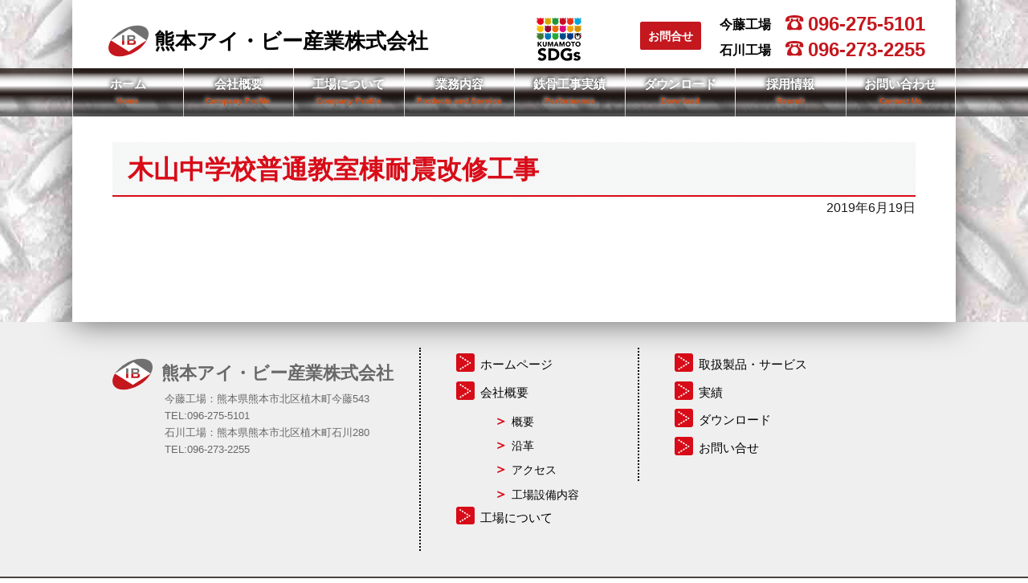

--- FILE ---
content_type: text/html; charset=UTF-8
request_url: https://kumamoto-ib.jp/performance/performance-346/
body_size: 8404
content:
<!DOCTYPE html>
<html dir="ltr" lang="ja"
	prefix="og: https://ogp.me/ns#"  class="no-js">
<head>
	<meta charset="UTF-8">
	<meta name="viewport" content="width=device-width, initial-scale=1">
	<link rel="profile" href="http://gmpg.org/xfn/11">
		<script>(function(html){html.className = html.className.replace(/\bno-js\b/,'js')})(document.documentElement);</script>
<title>木山中学校普通教室棟耐震改修工事 | 熊本アイ・ビー産業株式会社</title>

		<!-- All in One SEO 4.2.9 - aioseo.com -->
		<meta name="robots" content="max-image-preview:large" />
		<link rel="canonical" href="https://kumamoto-ib.jp/performance/performance-346/" />
		<meta name="generator" content="All in One SEO (AIOSEO) 4.2.9 " />
		<meta property="og:locale" content="ja_JP" />
		<meta property="og:site_name" content="熊本アイ・ビー産業株式会社 | Kumamoto Iron Bender Corporation" />
		<meta property="og:type" content="article" />
		<meta property="og:title" content="木山中学校普通教室棟耐震改修工事 | 熊本アイ・ビー産業株式会社" />
		<meta property="og:url" content="https://kumamoto-ib.jp/performance/performance-346/" />
		<meta property="article:published_time" content="2019-06-19T05:25:56+00:00" />
		<meta property="article:modified_time" content="2019-06-19T05:25:56+00:00" />
		<meta name="twitter:card" content="summary" />
		<meta name="twitter:title" content="木山中学校普通教室棟耐震改修工事 | 熊本アイ・ビー産業株式会社" />
		<script type="application/ld+json" class="aioseo-schema">
			{"@context":"https:\/\/schema.org","@graph":[{"@type":"BreadcrumbList","@id":"https:\/\/kumamoto-ib.jp\/performance\/performance-346\/#breadcrumblist","itemListElement":[{"@type":"ListItem","@id":"https:\/\/kumamoto-ib.jp\/#listItem","position":1,"item":{"@type":"WebPage","@id":"https:\/\/kumamoto-ib.jp\/","name":"\u30db\u30fc\u30e0","description":"\u308f\u305f\u3057\u305f\u3061\u306f\u3001\u92fc\u69cb\u9020\u7269\u88fd\u4f5c\uff08\u56fd\u571f\u4ea4\u901a\u5927\u81e3\u8a8d\u5b9a\uff09\u3001\u5404\u7a2e\u92fc\u6750\u66f2\u52a0\u5de5\uff08\u30b9\u30c1\u30fc\u30eb\u30fb\u30b9\u30c6\u30f3\u30ec\u30b9\u30fb\u30a2\u30eb\u30df\u4ed6\uff09\u3001\u5efa\u7bc9\u91d1\u7269\u88fd\u4f5c\u53d6\u4ed8\uff08\u30e9\u30bb\u30f3\u968e\u6bb5\u88fd\u4f5c\u7b49\uff09\u3001\u8a2d\u8a08\u30fb\u65bd\u5de5\u306a\u3069\u3001\u51b7\u9593\u66f2\u3052\u304b\u3089\u5efa\u6750\u306b\u3044\u305f\u308b\u5e45\u5e83\u3044\u6280\u8853\u3092\u751f\u304b\u3057\u3066\u3044\u304d\u305f\u3044\u3068\u9858\u3063\u3066\u3044\u307e\u3059","url":"https:\/\/kumamoto-ib.jp\/"},"nextItem":"https:\/\/kumamoto-ib.jp\/performance\/performance-346\/#listItem"},{"@type":"ListItem","@id":"https:\/\/kumamoto-ib.jp\/performance\/performance-346\/#listItem","position":2,"item":{"@type":"WebPage","@id":"https:\/\/kumamoto-ib.jp\/performance\/performance-346\/","name":"\u6728\u5c71\u4e2d\u5b66\u6821\u666e\u901a\u6559\u5ba4\u68df\u8010\u9707\u6539\u4fee\u5de5\u4e8b","url":"https:\/\/kumamoto-ib.jp\/performance\/performance-346\/"},"previousItem":"https:\/\/kumamoto-ib.jp\/#listItem"}]},{"@type":"Organization","@id":"https:\/\/kumamoto-ib.jp\/#organization","name":"\u718a\u672c\u30a2\u30a4\u30fb\u30d3\u30fc\u7523\u696d\u682a\u5f0f\u4f1a\u793e","url":"https:\/\/kumamoto-ib.jp\/"},{"@type":"Person","@id":"https:\/\/kumamoto-ib.jp\/author\/next-admin_kumamo-ib\/#author","url":"https:\/\/kumamoto-ib.jp\/author\/next-admin_kumamo-ib\/","name":"Next-Admin_Kumamo-IB"},{"@type":"WebPage","@id":"https:\/\/kumamoto-ib.jp\/performance\/performance-346\/#webpage","url":"https:\/\/kumamoto-ib.jp\/performance\/performance-346\/","name":"\u6728\u5c71\u4e2d\u5b66\u6821\u666e\u901a\u6559\u5ba4\u68df\u8010\u9707\u6539\u4fee\u5de5\u4e8b | \u718a\u672c\u30a2\u30a4\u30fb\u30d3\u30fc\u7523\u696d\u682a\u5f0f\u4f1a\u793e","inLanguage":"ja","isPartOf":{"@id":"https:\/\/kumamoto-ib.jp\/#website"},"breadcrumb":{"@id":"https:\/\/kumamoto-ib.jp\/performance\/performance-346\/#breadcrumblist"},"author":{"@id":"https:\/\/kumamoto-ib.jp\/author\/next-admin_kumamo-ib\/#author"},"creator":{"@id":"https:\/\/kumamoto-ib.jp\/author\/next-admin_kumamo-ib\/#author"},"datePublished":"2019-06-19T05:25:56+00:00","dateModified":"2019-06-19T05:25:56+00:00"},{"@type":"WebSite","@id":"https:\/\/kumamoto-ib.jp\/#website","url":"https:\/\/kumamoto-ib.jp\/","name":"\u718a\u672c\u30a2\u30a4\u30fb\u30d3\u30fc\u7523\u696d\u682a\u5f0f\u4f1a\u793e","description":"Kumamoto Iron Bender Corporation","inLanguage":"ja","publisher":{"@id":"https:\/\/kumamoto-ib.jp\/#organization"}}]}
		</script>
		<!-- All in One SEO -->

<link rel='dns-prefetch' href='//fonts.googleapis.com' />
<link rel='dns-prefetch' href='//s.w.org' />
<link href='https://fonts.gstatic.com' crossorigin rel='preconnect' />
<link rel="alternate" type="application/rss+xml" title="熊本アイ・ビー産業株式会社 &raquo; フィード" href="https://kumamoto-ib.jp/feed/" />
<link rel="alternate" type="application/rss+xml" title="熊本アイ・ビー産業株式会社 &raquo; コメントフィード" href="https://kumamoto-ib.jp/comments/feed/" />
		<!-- This site uses the Google Analytics by ExactMetrics plugin v7.10.0 - Using Analytics tracking - https://www.exactmetrics.com/ -->
							<script
				src="//www.googletagmanager.com/gtag/js?id=G-82SFPQBCEN"  data-cfasync="false" data-wpfc-render="false" type="text/javascript" async></script>
			<script data-cfasync="false" data-wpfc-render="false" type="text/javascript">
				var em_version = '7.10.0';
				var em_track_user = true;
				var em_no_track_reason = '';
				
								var disableStrs = [
										'ga-disable-G-82SFPQBCEN',
														];

				/* Function to detect opted out users */
				function __gtagTrackerIsOptedOut() {
					for (var index = 0; index < disableStrs.length; index++) {
						if (document.cookie.indexOf(disableStrs[index] + '=true') > -1) {
							return true;
						}
					}

					return false;
				}

				/* Disable tracking if the opt-out cookie exists. */
				if (__gtagTrackerIsOptedOut()) {
					for (var index = 0; index < disableStrs.length; index++) {
						window[disableStrs[index]] = true;
					}
				}

				/* Opt-out function */
				function __gtagTrackerOptout() {
					for (var index = 0; index < disableStrs.length; index++) {
						document.cookie = disableStrs[index] + '=true; expires=Thu, 31 Dec 2099 23:59:59 UTC; path=/';
						window[disableStrs[index]] = true;
					}
				}

				if ('undefined' === typeof gaOptout) {
					function gaOptout() {
						__gtagTrackerOptout();
					}
				}
								window.dataLayer = window.dataLayer || [];

				window.ExactMetricsDualTracker = {
					helpers: {},
					trackers: {},
				};
				if (em_track_user) {
					function __gtagDataLayer() {
						dataLayer.push(arguments);
					}

					function __gtagTracker(type, name, parameters) {
						if (!parameters) {
							parameters = {};
						}

						if (parameters.send_to) {
							__gtagDataLayer.apply(null, arguments);
							return;
						}

						if (type === 'event') {
														parameters.send_to = exactmetrics_frontend.v4_id;
							var hookName = name;
							if (typeof parameters['event_category'] !== 'undefined') {
								hookName = parameters['event_category'] + ':' + name;
							}

							if (typeof ExactMetricsDualTracker.trackers[hookName] !== 'undefined') {
								ExactMetricsDualTracker.trackers[hookName](parameters);
							} else {
								__gtagDataLayer('event', name, parameters);
							}
							
													} else {
							__gtagDataLayer.apply(null, arguments);
						}
					}

					__gtagTracker('js', new Date());
					__gtagTracker('set', {
						'developer_id.dNDMyYj': true,
											});
										__gtagTracker('config', 'G-82SFPQBCEN', {"forceSSL":"true"} );
															window.gtag = __gtagTracker;										(function () {
						/* https://developers.google.com/analytics/devguides/collection/analyticsjs/ */
						/* ga and __gaTracker compatibility shim. */
						var noopfn = function () {
							return null;
						};
						var newtracker = function () {
							return new Tracker();
						};
						var Tracker = function () {
							return null;
						};
						var p = Tracker.prototype;
						p.get = noopfn;
						p.set = noopfn;
						p.send = function () {
							var args = Array.prototype.slice.call(arguments);
							args.unshift('send');
							__gaTracker.apply(null, args);
						};
						var __gaTracker = function () {
							var len = arguments.length;
							if (len === 0) {
								return;
							}
							var f = arguments[len - 1];
							if (typeof f !== 'object' || f === null || typeof f.hitCallback !== 'function') {
								if ('send' === arguments[0]) {
									var hitConverted, hitObject = false, action;
									if ('event' === arguments[1]) {
										if ('undefined' !== typeof arguments[3]) {
											hitObject = {
												'eventAction': arguments[3],
												'eventCategory': arguments[2],
												'eventLabel': arguments[4],
												'value': arguments[5] ? arguments[5] : 1,
											}
										}
									}
									if ('pageview' === arguments[1]) {
										if ('undefined' !== typeof arguments[2]) {
											hitObject = {
												'eventAction': 'page_view',
												'page_path': arguments[2],
											}
										}
									}
									if (typeof arguments[2] === 'object') {
										hitObject = arguments[2];
									}
									if (typeof arguments[5] === 'object') {
										Object.assign(hitObject, arguments[5]);
									}
									if ('undefined' !== typeof arguments[1].hitType) {
										hitObject = arguments[1];
										if ('pageview' === hitObject.hitType) {
											hitObject.eventAction = 'page_view';
										}
									}
									if (hitObject) {
										action = 'timing' === arguments[1].hitType ? 'timing_complete' : hitObject.eventAction;
										hitConverted = mapArgs(hitObject);
										__gtagTracker('event', action, hitConverted);
									}
								}
								return;
							}

							function mapArgs(args) {
								var arg, hit = {};
								var gaMap = {
									'eventCategory': 'event_category',
									'eventAction': 'event_action',
									'eventLabel': 'event_label',
									'eventValue': 'event_value',
									'nonInteraction': 'non_interaction',
									'timingCategory': 'event_category',
									'timingVar': 'name',
									'timingValue': 'value',
									'timingLabel': 'event_label',
									'page': 'page_path',
									'location': 'page_location',
									'title': 'page_title',
								};
								for (arg in args) {
																		if (!(!args.hasOwnProperty(arg) || !gaMap.hasOwnProperty(arg))) {
										hit[gaMap[arg]] = args[arg];
									} else {
										hit[arg] = args[arg];
									}
								}
								return hit;
							}

							try {
								f.hitCallback();
							} catch (ex) {
							}
						};
						__gaTracker.create = newtracker;
						__gaTracker.getByName = newtracker;
						__gaTracker.getAll = function () {
							return [];
						};
						__gaTracker.remove = noopfn;
						__gaTracker.loaded = true;
						window['__gaTracker'] = __gaTracker;
					})();
									} else {
										console.log("");
					(function () {
						function __gtagTracker() {
							return null;
						}

						window['__gtagTracker'] = __gtagTracker;
						window['gtag'] = __gtagTracker;
					})();
									}
			</script>
				<!-- / Google Analytics by ExactMetrics -->
				<script type="text/javascript">
			window._wpemojiSettings = {"baseUrl":"https:\/\/s.w.org\/images\/core\/emoji\/12.0.0-1\/72x72\/","ext":".png","svgUrl":"https:\/\/s.w.org\/images\/core\/emoji\/12.0.0-1\/svg\/","svgExt":".svg","source":{"concatemoji":"https:\/\/kumamoto-ib.jp\/wp-includes\/js\/wp-emoji-release.min.js?ver=5.2.21"}};
			!function(e,a,t){var n,r,o,i=a.createElement("canvas"),p=i.getContext&&i.getContext("2d");function s(e,t){var a=String.fromCharCode;p.clearRect(0,0,i.width,i.height),p.fillText(a.apply(this,e),0,0);e=i.toDataURL();return p.clearRect(0,0,i.width,i.height),p.fillText(a.apply(this,t),0,0),e===i.toDataURL()}function c(e){var t=a.createElement("script");t.src=e,t.defer=t.type="text/javascript",a.getElementsByTagName("head")[0].appendChild(t)}for(o=Array("flag","emoji"),t.supports={everything:!0,everythingExceptFlag:!0},r=0;r<o.length;r++)t.supports[o[r]]=function(e){if(!p||!p.fillText)return!1;switch(p.textBaseline="top",p.font="600 32px Arial",e){case"flag":return s([55356,56826,55356,56819],[55356,56826,8203,55356,56819])?!1:!s([55356,57332,56128,56423,56128,56418,56128,56421,56128,56430,56128,56423,56128,56447],[55356,57332,8203,56128,56423,8203,56128,56418,8203,56128,56421,8203,56128,56430,8203,56128,56423,8203,56128,56447]);case"emoji":return!s([55357,56424,55356,57342,8205,55358,56605,8205,55357,56424,55356,57340],[55357,56424,55356,57342,8203,55358,56605,8203,55357,56424,55356,57340])}return!1}(o[r]),t.supports.everything=t.supports.everything&&t.supports[o[r]],"flag"!==o[r]&&(t.supports.everythingExceptFlag=t.supports.everythingExceptFlag&&t.supports[o[r]]);t.supports.everythingExceptFlag=t.supports.everythingExceptFlag&&!t.supports.flag,t.DOMReady=!1,t.readyCallback=function(){t.DOMReady=!0},t.supports.everything||(n=function(){t.readyCallback()},a.addEventListener?(a.addEventListener("DOMContentLoaded",n,!1),e.addEventListener("load",n,!1)):(e.attachEvent("onload",n),a.attachEvent("onreadystatechange",function(){"complete"===a.readyState&&t.readyCallback()})),(n=t.source||{}).concatemoji?c(n.concatemoji):n.wpemoji&&n.twemoji&&(c(n.twemoji),c(n.wpemoji)))}(window,document,window._wpemojiSettings);
		</script>
		<style type="text/css">
img.wp-smiley,
img.emoji {
	display: inline !important;
	border: none !important;
	box-shadow: none !important;
	height: 1em !important;
	width: 1em !important;
	margin: 0 .07em !important;
	vertical-align: -0.1em !important;
	background: none !important;
	padding: 0 !important;
}
</style>
	<link rel='stylesheet' id='colorbox-theme6-css'  href='https://kumamoto-ib.jp/wp-content/plugins/jquery-colorbox/themes/theme6/colorbox.css?ver=4.6.2' type='text/css' media='screen' />
<link rel='stylesheet' id='wp-block-library-css'  href='https://kumamoto-ib.jp/wp-includes/css/dist/block-library/style.min.css?ver=5.2.21' type='text/css' media='all' />
<link rel='stylesheet' id='wp-block-library-theme-css'  href='https://kumamoto-ib.jp/wp-includes/css/dist/block-library/theme.min.css?ver=5.2.21' type='text/css' media='all' />
<link rel='stylesheet' id='edsanimate-animo-css-css'  href='https://kumamoto-ib.jp/wp-content/plugins/animate-it/assets/css/animate-animo.css?ver=5.2.21' type='text/css' media='all' />
<link rel='stylesheet' id='contact-form-7-css'  href='https://kumamoto-ib.jp/wp-content/plugins/contact-form-7/includes/css/styles.css?ver=5.1.4' type='text/css' media='all' />
<link rel='stylesheet' id='parent-style-css'  href='https://kumamoto-ib.jp/wp-content/themes/twentysixteen/style.css?ver=5.2.21' type='text/css' media='all' />
<link rel='stylesheet' id='twentysixteen-fonts-css'  href='https://fonts.googleapis.com/css?family=Merriweather%3A400%2C700%2C900%2C400italic%2C700italic%2C900italic%7CInconsolata%3A400&#038;subset=latin%2Clatin-ext' type='text/css' media='all' />
<link rel='stylesheet' id='genericons-css'  href='https://kumamoto-ib.jp/wp-content/themes/twentysixteen/genericons/genericons.css?ver=3.4.1' type='text/css' media='all' />
<link rel='stylesheet' id='twentysixteen-style-css'  href='https://kumamoto-ib.jp/wp-content/themes/kumamoto-ib/style.css?ver=5.2.21' type='text/css' media='all' />
<link rel='stylesheet' id='twentysixteen-block-style-css'  href='https://kumamoto-ib.jp/wp-content/themes/twentysixteen/css/blocks.css?ver=20181230' type='text/css' media='all' />
<!--[if lt IE 10]>
<link rel='stylesheet' id='twentysixteen-ie-css'  href='https://kumamoto-ib.jp/wp-content/themes/twentysixteen/css/ie.css?ver=20160816' type='text/css' media='all' />
<![endif]-->
<!--[if lt IE 9]>
<link rel='stylesheet' id='twentysixteen-ie8-css'  href='https://kumamoto-ib.jp/wp-content/themes/twentysixteen/css/ie8.css?ver=20160816' type='text/css' media='all' />
<![endif]-->
<!--[if lt IE 8]>
<link rel='stylesheet' id='twentysixteen-ie7-css'  href='https://kumamoto-ib.jp/wp-content/themes/twentysixteen/css/ie7.css?ver=20160816' type='text/css' media='all' />
<![endif]-->
<link rel='stylesheet' id='cf7cf-style-css'  href='https://kumamoto-ib.jp/wp-content/plugins/cf7-conditional-fields/style.css?ver=2.1.6' type='text/css' media='all' />
<!--n2css--><script type='text/javascript' src='https://kumamoto-ib.jp/wp-includes/js/jquery/jquery.js?ver=1.12.4-wp'></script>
<script type='text/javascript' src='https://kumamoto-ib.jp/wp-includes/js/jquery/jquery-migrate.min.js?ver=1.4.1'></script>
<script type='text/javascript'>
/* <![CDATA[ */
var jQueryColorboxSettingsArray = {"jQueryColorboxVersion":"4.6.2","colorboxInline":"false","colorboxIframe":"false","colorboxGroupId":"","colorboxTitle":"","colorboxWidth":"false","colorboxHeight":"false","colorboxMaxWidth":"false","colorboxMaxHeight":"false","colorboxSlideshow":"false","colorboxSlideshowAuto":"false","colorboxScalePhotos":"false","colorboxPreloading":"false","colorboxOverlayClose":"true","colorboxLoop":"true","colorboxEscKey":"true","colorboxArrowKey":"true","colorboxScrolling":"true","colorboxOpacity":"0.85","colorboxTransition":"elastic","colorboxSpeed":"350","colorboxSlideshowSpeed":"2500","colorboxClose":"close","colorboxNext":"next","colorboxPrevious":"previous","colorboxSlideshowStart":"start slideshow","colorboxSlideshowStop":"stop slideshow","colorboxCurrent":"{current} of {total} images","colorboxXhrError":"This content failed to load.","colorboxImgError":"This image failed to load.","colorboxImageMaxWidth":"false","colorboxImageMaxHeight":"false","colorboxImageHeight":"false","colorboxImageWidth":"false","colorboxLinkHeight":"false","colorboxLinkWidth":"false","colorboxInitialHeight":"100","colorboxInitialWidth":"300","autoColorboxJavaScript":"","autoHideFlash":"","autoColorbox":"true","autoColorboxGalleries":"","addZoomOverlay":"","useGoogleJQuery":"","colorboxAddClassToLinks":""};
/* ]]> */
</script>
<script type='text/javascript' src='https://kumamoto-ib.jp/wp-content/plugins/jquery-colorbox/js/jquery.colorbox-min.js?ver=1.4.33'></script>
<script type='text/javascript' src='https://kumamoto-ib.jp/wp-content/plugins/jquery-colorbox/js/jquery-colorbox-wrapper-min.js?ver=4.6.2'></script>
<script type='text/javascript' src='https://kumamoto-ib.jp/wp-content/plugins/google-analytics-dashboard-for-wp/assets/js/frontend-gtag.min.js?ver=7.10.0'></script>
<script data-cfasync="false" data-wpfc-render="false" type="text/javascript" id='exactmetrics-frontend-script-js-extra'>/* <![CDATA[ */
var exactmetrics_frontend = {"js_events_tracking":"true","download_extensions":"zip,mp3,mpeg,pdf,docx,pptx,xlsx,rar","inbound_paths":"[{\"path\":\"\\\/go\\\/\",\"label\":\"affiliate\"},{\"path\":\"\\\/recommend\\\/\",\"label\":\"affiliate\"}]","home_url":"https:\/\/kumamoto-ib.jp","hash_tracking":"false","ua":"","v4_id":"G-82SFPQBCEN"};/* ]]> */
</script>
<!--[if lt IE 9]>
<script type='text/javascript' src='https://kumamoto-ib.jp/wp-content/themes/twentysixteen/js/html5.js?ver=3.7.3'></script>
<![endif]-->
<link rel='https://api.w.org/' href='https://kumamoto-ib.jp/wp-json/' />
<link rel="EditURI" type="application/rsd+xml" title="RSD" href="https://kumamoto-ib.jp/xmlrpc.php?rsd" />
<link rel="wlwmanifest" type="application/wlwmanifest+xml" href="https://kumamoto-ib.jp/wp-includes/wlwmanifest.xml" /> 
<link rel='prev' title='小島眼科増築工事' href='https://kumamoto-ib.jp/performance/performance-345/' />
<link rel='next' title='益城中学校普通教室棟耐震改修工事' href='https://kumamoto-ib.jp/performance/performance-347/' />
<meta name="generator" content="WordPress 5.2.21" />
<link rel='shortlink' href='https://kumamoto-ib.jp/?p=346' />
<link rel="alternate" type="application/json+oembed" href="https://kumamoto-ib.jp/wp-json/oembed/1.0/embed?url=https%3A%2F%2Fkumamoto-ib.jp%2Fperformance%2Fperformance-346%2F" />
<link rel="alternate" type="text/xml+oembed" href="https://kumamoto-ib.jp/wp-json/oembed/1.0/embed?url=https%3A%2F%2Fkumamoto-ib.jp%2Fperformance%2Fperformance-346%2F&#038;format=xml" />
		<style type="text/css" id="twentysixteen-header-css">
		.site-branding {
			margin: 0 auto 0 0;
		}

		.site-branding .site-title,
		.site-description {
			clip: rect(1px, 1px, 1px, 1px);
			position: absolute;
		}
		</style>
			<link href="https://use.fontawesome.com/releases/v5.6.1/css/all.css" rel="stylesheet">
</head>

<body class="performance-template-default single single-performance postid-346 wp-embed-responsive">
<div id="page" class="site">
	<div class="site-inner">
		<a class="skip-link screen-reader-text" href="#content">コンテンツへスキップ</a>

		<header id="masthead" class="site-header" role="banner">
			<div class="site-header-main">
				<div class="site-branding-ib">
										<div class="head-left"><a href="https://kumamoto-ib.jp/" rel="home">
						<img src="/images/logo.svg" class="site-logo-svg" alt="熊本アイ・ビー産業株式会社">熊本アイ・ビー産業株式会社
					</a><img src="/images/sdgs.png" class="sdgs" alt="SDGs" style="float:right;margin-top:-10px;"></div>
					<div class="head-right">
						<div class="toiawase">お問合せ</div><div class="toiawaseim">今藤工場</div><div class="tel-svg"></div><div class="telno">096-275-5101</div><br />
						<div class="toiawasei">石川工場</div><div class="tel-svg"></div><div class="telno">096-273-2255</div>
					</div>
											<p class="site-description">Kumamoto Iron Bender Corporation</p>
									</div><!-- .site-branding -->

									<button id="menu-toggle" class="menu-toggle">メニュー</button>

					<div id="site-header-menu" class="site-header-menu">
													<nav id="site-navigation" class="main-navigation" role="navigation" aria-label="メインメニュー">
								<div class="menu-top-container"><ul id="menu-top" class="primary-menu"><li id="menu-item-19" class="m_home menu-item menu-item-type-custom menu-item-object-custom menu-item-19"><a href="http://kumamoto-ib-jp.check-xserver.jp/">ホーム</a></li>
<li id="menu-item-20" class="m_compro menu-item menu-item-type-post_type menu-item-object-page menu-item-20"><a href="https://kumamoto-ib.jp/company/">会社概要</a></li>
<li id="menu-item-99" class="m_compro menu-item menu-item-type-post_type menu-item-object-page menu-item-99"><a href="https://kumamoto-ib.jp/farm/">工場について</a></li>
<li id="menu-item-43" class="m_service menu-item menu-item-type-post_type menu-item-object-page menu-item-43"><a href="https://kumamoto-ib.jp/products/">業務内容</a></li>
<li id="menu-item-42" class="m_perform menu-item menu-item-type-post_type menu-item-object-page menu-item-42"><a href="https://kumamoto-ib.jp/performance/">鉄骨工事実績</a></li>
<li id="menu-item-41" class="m_down menu-item menu-item-type-post_type menu-item-object-page menu-item-41"><a href="https://kumamoto-ib.jp/download/">ダウンロード</a></li>
<li id="menu-item-460" class="m_req menu-item menu-item-type-post_type menu-item-object-page menu-item-460"><a href="https://kumamoto-ib.jp/employment/">採用情報</a></li>
<li id="menu-item-22" class="m_contact menu-item menu-item-type-post_type menu-item-object-page menu-item-22"><a href="https://kumamoto-ib.jp/contact-us/">お問い合わせ</a></li>
</ul></div>							</nav><!-- .main-navigation -->
									</div><!-- .site-header-main -->

											</div><!-- .site-header-menu -->
				
					</header><!-- .site-header -->

		<div id="content" class="site-content">

<div id="primary" class="content-area">
	<main id="main" class="site-main" role="main">
		
<article id="post-346" class="post-346 performance type-performance status-publish hentry">
	<header class="entry-header">
		<h1 class="single-waku-title">木山中学校普通教室棟耐震改修工事</h1>	</header><!-- .entry-header -->
<div class="postdate">2019年6月19日</div>
	
	
	<div class="entry-content">
			</div><!-- .entry-content -->

</article><!-- #post-## -->

	</main><!-- .site-main -->

	<!-- ?php get_sidebar( 'content-bottom' ); ? -->

</div><!-- .content-area -->

<!-- ?php get_sidebar(); ? -->

		</div><!-- .site-content -->

	</div><!-- .site-inner -->
</div><!-- .site -->
<div class="footarea"><div class="footarea-menu">
			<div class="site-info">
				<span class="site-title"><img src="/images/logo.svg" class="site-logo-svg" alt="熊本アイ・ビー産業株式会社"><a href="https://kumamoto-ib.jp/" rel="home">熊本アイ・ビー産業株式会社</a></span><span class="foot-address">今藤工場：熊本県熊本市北区植木町今藤543</span><br />
<span class="foot-address">TEL:096-275-5101</span><br /><span class="foot-address">石川工場：熊本県熊本市北区植木町石川280</span><br />
<span class="foot-address">TEL:096-273-2255</span>
			</div><!-- .site-info -->
<div class="footmenu-area">
<div class="menu-footmenu-1-container"><ul id="menu-footmenu-1" class="menu"><li id="menu-item-56" class="footmenu menu-item menu-item-type-post_type menu-item-object-page menu-item-home menu-item-56"><a href="https://kumamoto-ib.jp/">ホームページ</a></li>
<li id="menu-item-55" class="footmenu menu-item menu-item-type-post_type menu-item-object-page menu-item-has-children menu-item-55"><a href="https://kumamoto-ib.jp/company/">会社概要</a>
<ul class="sub-menu">
	<li id="menu-item-58" class="footmenu-s menu-item menu-item-type-custom menu-item-object-custom menu-item-58"><a href="/company/#about">概要</a></li>
	<li id="menu-item-59" class="footmenu-s menu-item menu-item-type-custom menu-item-object-custom menu-item-59"><a href="/company/#profile">沿革</a></li>
	<li id="menu-item-60" class="footmenu-s menu-item menu-item-type-custom menu-item-object-custom menu-item-60"><a href="/company/#access">アクセス</a></li>
	<li id="menu-item-61" class="footmenu-s menu-item menu-item-type-custom menu-item-object-custom menu-item-61"><a href="/company/#facility">工場設備内容</a></li>
</ul>
</li>
<li id="menu-item-161" class="footmenu menu-item menu-item-type-post_type menu-item-object-page menu-item-161"><a href="https://kumamoto-ib.jp/farm/">工場について</a></li>
</ul></div><div class="menu-footmenu-2-container"><ul id="menu-footmenu-2" class="menu"><li id="menu-item-65" class="footmenu menu-item menu-item-type-post_type menu-item-object-page menu-item-65"><a href="https://kumamoto-ib.jp/products/">取扱製品・サービス</a></li>
<li id="menu-item-64" class="footmenu menu-item menu-item-type-post_type menu-item-object-page menu-item-64"><a href="https://kumamoto-ib.jp/performance/">実績</a></li>
<li id="menu-item-63" class="footmenu menu-item menu-item-type-post_type menu-item-object-page menu-item-63"><a href="https://kumamoto-ib.jp/download/">ダウンロード</a></li>
<li id="menu-item-62" class="footmenu menu-item menu-item-type-post_type menu-item-object-page menu-item-62"><a href="https://kumamoto-ib.jp/page-39/">お問い合せ</a></li>
</ul></div></div></div></div>
		<footer id="colophon" class="site-footer" role="contentinfo">

		</footer><!-- .site-footer -->
<script type='text/javascript' src='https://kumamoto-ib.jp/wp-content/plugins/animate-it/assets/js/animo.min.js?ver=1.0.3'></script>
<script type='text/javascript' src='https://kumamoto-ib.jp/wp-content/plugins/animate-it/assets/js/jquery.ba-throttle-debounce.min.js?ver=1.1'></script>
<script type='text/javascript' src='https://kumamoto-ib.jp/wp-content/plugins/animate-it/assets/js/viewportchecker.js?ver=1.4.4'></script>
<script type='text/javascript' src='https://kumamoto-ib.jp/wp-content/plugins/animate-it/assets/js/edsanimate.js?ver=1.4.4'></script>
<script type='text/javascript'>
/* <![CDATA[ */
var edsanimate_options = {"offset":"75","hide_hz_scrollbar":"1","hide_vl_scrollbar":"0"};
/* ]]> */
</script>
<script type='text/javascript' src='https://kumamoto-ib.jp/wp-content/plugins/animate-it/assets/js/edsanimate.site.js?ver=1.4.5'></script>
<script type='text/javascript'>
/* <![CDATA[ */
var wpcf7 = {"apiSettings":{"root":"https:\/\/kumamoto-ib.jp\/wp-json\/contact-form-7\/v1","namespace":"contact-form-7\/v1"}};
/* ]]> */
</script>
<script type='text/javascript' src='https://kumamoto-ib.jp/wp-content/plugins/contact-form-7/includes/js/scripts.js?ver=5.1.4'></script>
<script type='text/javascript' src='https://kumamoto-ib.jp/wp-content/themes/twentysixteen/js/skip-link-focus-fix.js?ver=20160816'></script>
<script type='text/javascript'>
/* <![CDATA[ */
var screenReaderText = {"expand":"\u30b5\u30d6\u30e1\u30cb\u30e5\u30fc\u3092\u5c55\u958b","collapse":"\u30b5\u30d6\u30e1\u30cb\u30e5\u30fc\u3092\u9589\u3058\u308b"};
/* ]]> */
</script>
<script type='text/javascript' src='https://kumamoto-ib.jp/wp-content/themes/twentysixteen/js/functions.js?ver=20181230'></script>
<script type='text/javascript'>
/* <![CDATA[ */
var wpcf7cf_global_settings = {"ajaxurl":"https:\/\/kumamoto-ib.jp\/wp-admin\/admin-ajax.php"};
/* ]]> */
</script>
<script type='text/javascript' src='https://kumamoto-ib.jp/wp-content/plugins/cf7-conditional-fields/js/scripts.js?ver=2.1.6'></script>
<script type='text/javascript' src='https://kumamoto-ib.jp/wp-includes/js/wp-embed.min.js?ver=5.2.21'></script>
</body>
</html>


--- FILE ---
content_type: text/css
request_url: https://kumamoto-ib.jp/wp-content/themes/kumamoto-ib/style.css?ver=5.2.21
body_size: 3658
content:
/*
Theme Name:	Kumamoto IB
Template:	twentysixteen
Description:	Twenty Sixteen Child Theme Kumamoto-IB-Sangyo
Author:		Digital Service Next
Version:	2.0.0
Text Domain:	kumamotoib
*/

body {
	background-color: #fff;
	font-family: -apple-system, BlinkMacSystemFont, "Helvetica Neue", "Yu Gothic", YuGothic, "ヒラギノ角ゴ ProN W3", Hiragino Kaku Gothic ProN, Arial, "メイリオ", Meiryo, sans-serif;

}
.site {
    margin: 0;
}
.site-inner {
    margin: 0 auto;
	width: 100%;
    max-width: 100%;
    position: relative;
	background-image: url(/images/bg01.jpg);
}
.site-content {
	background-color: #fff;
	filter: drop-shadow(0 0 20px rgba(0,0,0,0.6));
}

.site-branding-ib {
    margin: 0.875em auto 0.2em;
    max-width: 1000px;
    width: 100%;
	height: 85px;
    overflow: hidden;
	font-weight: 900;
	position: relative;
}
.site-branding-ib img {
	margin: 0 7px 4px 7px;
}
.site-branding-ib a {
	color: black;
}
.site-logo-svg {
 	width: 50px;
	height: 40px;
}
.etc_tel {
	position: absolute;
	bottom: 5px;
	right: 5px;
}
.sp_top {
     font-family: 游明朝,"Yu Mincho",YuMincho,"Hiragino Mincho ProN","Hiragino Mincho Pro",HGS明朝E,メイリオ,Meiryo,serif;
	width: 1100px;
	margin: 0 0 0 -50px;
	padding: 0 0;
	   // border: double 4px #066;
}
.sp_top h3 {
	margin-bottom: 2em;
}
.fa-employment:before {
	display: inline-block;
	background: url(/images/job-icon.svg) no-repeat;
	width: 36px;
	height: 23px;
	content: "";
	background-size: contain;
}
.setsubi-title {
	font-size: 1.4em;
	line-height: 1;
	font-weight: 600;
}

@media screen and (min-width: 61.5625em) {
.site-header-main {
	width: 100%;
	display: block;
}
.site-header {
    padding: 0.5em 0 0;
}
.site-branding-ib {
    margin: 0.875em auto 0.2em;
    max-width: 1000px;
    width: 100%;
	height: 85px;
    overflow: hidden;
	font-weight: 900;
	position: relative;
}

.site-header-menu {
	margin: 0;
	height: 60px;
	background-image: url(/images/top-menu-bg.png);
}
body:not(.search-results) article:not(.type-page) .entry-content {
    float: none;
    width: 100%;
}
}
@media screen and (min-width: 56.875em) {
.site-header-main {
	width: 100%;
	display: block;
}
.site-header-menu {
	margin: 0 0;
	height: 60px;
	background-image: url(/images/top-menu-bg.png);
    display: block;
}
.site-footer {
	background-color: #efefef;
    margin: 0 0;
    height: 60px;
    background-image: url(/images/top-menu-bg.png);
	padding: 0 0 0 0;

}
.site-footer::after {
	content: "Copyright@copyKumamoto IB Sangyou co.,Ltd. All Rights Reserved.";
	margin-bottom : -0.5em;
	color: #000;
	font-size: 0.8em;
	text-align: right;
}
.widget {
	border-top: 0 solid #fff;
	margin-bottom: 3.5em;
	padding-top: 0;
}
}
@media screen and (min-width: 44.375em) {
.site-header-main {
	width: 100%;
	display: block;
}
.site-header-menu {
	margin: 0 0;
	height: 60px;
	background-image: url(/images/top-menu-bg.png);
}
}
.main-navigation {
	color: #fff;
	width: 100%;
	max-width: 1100px;
	height: 60px;
	margin: 0 auto 0 auto;
}
.primary-menu {
	height: 60px;
	color: #fff;
}
.menu-item {
	font-size: 0.95em;
	text-align: center;
	width:12.5%;
	max-width: 157px;
	height: 60px;
}
.menu-item a {
	color: #fff;
	text-shadow: -1px -1px 5px #000; 
	height: 60px;
	font-weight: 800;
	position: relative;
	z-index: 1;
}
.main-navigation .current-menu-item, .main-navigation .current-menu-ancestor {
	background-position: 0 100%;
}
.main-navigation .current-menu-item > a, .main-navigation .current-menu-ancestor > a {
	font-weight: 800;
	color: #e95513;
	height: 60px;
	text-shadow: -1px -1px 5px #fff; 
}
.menu-item::after {
	color: #e95513;
	font-size: 0.65em;
	margin-top: -28px;
	display: block;
	text-shadow: -1px -1px 5px #fff; 
	text-align: center;
	font-weight: 800;
}
.m_home::after {
	content: "Home";
	z-index: 0;
	position: relative;
}
.m_compro::after {
	content: "Company Profile";
	z-index: 0;
	position: relative;
}
.m_service::after {
	content: "Products and Service";
	z-index: 0;
	position: relative;
}
.m_perform::after {
	content: "Performance";
	z-index: 0;
	position: relative;
}
.m_down::after {
	content: "Download";
	z-index: 0;
	position: relative;
}
.m_req::after {
	content: "Recruit";
	z-index: 0;
	position: relative;
}
.m_contact::after {
	content: "Contact Us";
	z-index: 0;
	position: relative;
}
.current-menu-item::after {
	color: #ffff00;
	font-size: 0.65em;
	margin-top: -28px;
	display: block;
	text-shadow: -1px -1px 5px #000; 
	text-align: center;
	font-weight: 800;
}
.main-navigation .primary-menu li > a:hover, .main-navigation .primary-menu li > a:focus, .main-navigation .primary-menu li > a:active {
	color: #ffff00;
}
.main-navigation .primary-menu li:after > a:hover, .main-navigation .primary-menu li:after > a:focus, .main-navigation .primary-menu li:after > a:active {
	color: #ffff00;
}
.post-navigation .post-title {
    font-size: 14px;
    font-size: 1.25em;
    line-height: 1.25;
}
}
@media screen and (min-width: 56.875em) {
.main-navigation .primary-menu, .main-navigation .primary-menu > li {
	border: initial;
}
.site-header {
	padding: 0;
}
}
.main-navigation .primary-menu > .m_home,
 .main-navigation .primary-menu > .m_compro,
 .main-navigation .primary-menu > .m_service,
 .main-navigation .primary-menu > .m_perform,
 .main-navigation .primary-menu > .m_req,
 .main-navigation .primary-menu > .m_down {
	border: initial;
	border-left: 1px solid #fff;
	background-image: url(/images/top-menu-bgl.png);
}
.main-navigation .primary-menu > .m_contact {
	border: initial;
	border-right: 1px solid #fff;
	border-left: 1px solid #fff;
	background-image: url(/images/top-menu-bgl.png);
}
.main-navigation .primary-menu > .m_home:hover,
 .main-navigation .primary-menu > .m_compro:hover,
 .main-navigation .primary-menu > .m_service:hover,
 .main-navigation .primary-menu > .m_perform:hover,
 .main-navigation .primary-menu > .m_req:hover,
 .main-navigation .primary-menu > .m_down:hover {
	animation: smile 1s;
	animation-timing-function: ease-in-out;
	animation-fill-mode: forwards;
}
.main-navigation .primary-menu > .m_contact:hover {
	animation: smile 1s;
	animation-timing-function: ease-in-out;
	animation-fill-mode: forwards;
}
.sidebar {
    float: left;
    margin-left: 80%;
    padding: 0;
    width: 20%;
	margin-top: 1em;
}
.content-area {
    //float: left;
    //margin-right: -100%;
    width: 100%;
}
.post-navigation .post-title {
    font-size: 14px;
    font-size: 1.25em;
    line-height: 1.25;
}
@keyframes smile {
  to {
    background-position: 0 100%;
  }
}
@media screen and (min-width: 44.375em){
body:not(.custom-background-image)::before, body:not(.custom-background-image)::after {
    background: inherit;
    content: "";
    display: none;
    height: 0;
    left: 0;
    position: fixed;
    width: 100%;
    z-index: 99;
}
.post-navigation .post-title {
    font-size: 14px;
    font-size: 1.25em;
    line-height: 1.25;
}
}
.site-header {
	padding: 0;
}
.main-navigation .primary-menu, .main-navigation .primary-menu > li {
	border: initial;
}
.site-header {
	padding: 0 0;
}
.site-branding-ib {
    width: 100%;
    overflow: hidden;
	font-weight: 900;
	position: relative;
	max-width: 1100px;
	margin: 0 auto;
	padding: 0 50px;
	background-color: #fff;
filter: drop-shadow(0 0 20px rgba(0,0,0,0.6));
}
.site-branding-ib img {
	margin: 0 7px 4px 7px;
}
.site-branding-ib a {
	color: black;
}
.site-logo-svg {
 	width: 50px;
	height: 40px;
}
.etc_tel {
	position: absolute;
	bottom: 5px;
	right: 5px;
}
}
.site-footer {
	border-bottom: 33px solid #c4171e;
	background-color: #efefef;
    margin: 0 0;
    height: 60px;
    background-image: url(/images/top-menu-bg.png);
	padding: 0 0 0 0;

}
.site-footer::after {
	content: "Copyright@copyKumamoto IB Sangyou co.,Ltd. All Rights Reserved.";
	color: #000;
	font-size: 0.7em;
	text-align: right;
	width: 100%;
    max-width: 1000px;
    margin: 0 auto 2em;
}

.site-content {
	width: 100%;
	max-width: 1100px;
	margin: 0 auto;
	padding: 0 50px 0;
}
.head-left {
	float: left;
	display: block;
	width: 55%;
	position: absolute;
	bottom: 0.5vw;
	left: 3vw;
	font-size: 1.6em;
	height: 50px;
}
.head-right {
	float: right;
	display: inline-block;
	position: absolute;
	bottom: 0.5vw;
	right: 3vw;
	text-align: right;
}
.toiawase {
	background-color: #c4171e;
	border-radius: 0.2vw;
	color: #fff;
	display: inline-block;
	padding: 0.8vw 0.8vw;
	font-size: 0.9em;
	line-height: 1;
	position: absolute;
	left: -6em;
	top: 20%;
}
.toiawaseim {
	background-color: #fff;
	border-radius: 0.2vw;
	color: #000;
	display: inline-block;
	padding: 0.3vw 1vw 0;
	font-size: 1em;
	line-height: 1.2;
	margin-top: 0.2vw;
	vertical-align: top;
}
.toiawasei {
	background-color: #fff;
	border-radius: 0.2vw;
	color: #000;
	display: inline-block;
	padding: 0 1vw 0.3vw;
	font-size: 1em;
	line-height: 1;
	margin-top: 0.5em;
	clear: both;
	vertical-align: top;
}
.tel-svg {
	content: url(/images/tel.svg);
	width: 1.4em;
	margin: 0.3em 0.4vw 0;
	display: inline-block;
}
.telno {
	color: #c4171e;
	font-weight: 900;
	display: inline-block;
	font-size: 1.5em;
	line-height: 0.9;
}

/* トップページPC */
.top-grade {
     font-family: 游明朝,"Yu Mincho",YuMincho,"Hiragino Mincho ProN","Hiragino Mincho Pro",HGS明朝E,メイリオ,Meiryo,serif;
	font-weight: 900;
	width: 77%;
	line-height: 2;
}
.grade-b {
	font-size: 1.95em;
	color: #d80c18;
	line-height: 2;
	font-weight: 900;
	padding-left: 1em;
}
.top-yakudachi {
}
.yakudachi-img {
	width: 300px;
	height: 300px;
	border-radius: 150px;
	display: block;
	overflow: hidden;
	float: right;
	margin: 1em;
}
.yakudachi-img img {
	height: 300px;
	width: auto;
	margin-left: -100px;
	max-width: 300%;
}
.front-bold {
	font-size: 1.1em;
	font-weight: 700;
}
.top-waku {
	padding-bottom: 1.5em;
}
.top-waku-title {
	display: block;
	border-bottom: 2px solid #d80c18;
	background-image: url(/images/title-bg.png); 
	text-align: right;
	font-weight: 900;
	padding: 0.9em 0.6em 0.1em;
	font-weight: 900;
	margin: 1em 0;
}
.top-waku-title::after {
	background-image: url(/images/title-bg.png); 
	height:8px;
	width: calc(100% + 1.2em);
content: "";
position: relative;
bottom: -8px;
left: -0.6em;
display: block;
}
.title-eng {
	height: 2em;
	float: left;
}
h1.top-waku-title {
	font-size: 1em;
}
.pas {
	display: inline-block;
}
.pas-top {
	display: block;
	width: 24%;
	margin-top: 1em;
	margin-bottom: 1em;
	text-align: center;
	font-size: 1.2em;
	font-weight: 900;
	float: left;
	position: relative;
}
.pas-top img {
	border-radius: 0.2em;
}
.pas-top a {
	position: absolute;
	width: 100%;
	height: 100%;
	top: 0;
	left: 0;
	z-index:999;
}
.pas-left {
	margin-left: 0;
	margin-right: 0.666%;
}
.pas-middle {
	margin-left: 0.666%;
	margin-right: 0.666%;
}
.pas-right {
	margin-left: 0.666%;
	margin-right: 0;
}
.s-button {
	font-size: 1.25em;
	color: #fff;
	font-weight: 800;
	width: 100%;
	margin: 0.3em 0 0.7em;
	background-color: #a38a77;
	border-radius: 0.5em;
	padding: 0.5em;
	text-align: center;
	line-height: 1.5;
	position: relative;
	text-decoration: none;
}
.s-button i {
	font-size: 1.4em;

}
.s-button a {
	position: absolute;
	width:100%;
	height: 100%;
	z-index: 999;
	top: 0;
	left: 0;
	text-decoration: none;
	box-shadow: 0 0 0 0 currentColor;
}
.footarea {
	display: block;
	width: 100%;
	background-color: #efefef;
	padding: 1em 0;
}
.footarea-menu {
	display: table;
	width: 100%;
	max-width: 1000px;
	margin: 0 auto;
}
.footarea .site-info {
	display: inline-block;
	float: left;
}
.menu-footmenu-1-container {
	margin-top: 1em;
	margin-bottom: 1em;
	display: block;
	float: left;
	color: #000;
	font-size: 1em;
	width: 15em;
	border-left: 2px dotted #000;
	padding-left: 1.5em;
	margin-left: 2em;
}
.menu-footmenu-2-container {
	display: block;
	float: left;
	color: #000;
	font-size: 1em;
	width: 15em;
	border-left: 2px dotted #000;
	padding-left: 1.5em;
	margin-top: 1em;
	margin-bottom: 1em;
	margin-left: 2em;
}
.footarea-menu li {
	width:100%;
	max-width: 300px;
	height: none;
}
.footarea-menu .menu-item {
	height: auto;
	text-align: left;
}
.footarea-menu .menu-item a {
	color: #000;
    text-shadow: none;
    font-weight: 500;
}
.footmenu {
	list-style: none;
}
.footmenu::before {
	display: inline-block;
	padding: 0.3em;
	background-color: #d70c18;
	border-radius: 0.2em;
	height: 1.5em;
	width: 1.5em;
	content: '';
	background-image: url(/images/allow-dot-w.svg);
	background-size: contain;
	background-repeat: no-repeat;
	margin: 0.5em 0.5em -0.25em 0;
}
.footmenu-s {
	list-style: none;
	line-height: 1;
}
.footmenu-s::before {
	color: #d70c18;
	font-size: 1.2em;
	font-weight: 800;
	display: inline-block;
	padding: 0.3em;
	height: 1.5em;
	width: 1.5em;
	content: '＞';
	margin: 0.5em 0.1em -0.25em 1.3em;
}
.footarea-menu .site-title {
	font-size: 1.7em;
	margin-top: 1em;
	display: block;
}
.footarea-menu .site-title img {
	margin-right: 0.5em;
}
.foot-address {
	margin-left: 5em;
}
.n2-section-smartslider {
    margin-bottom: 1.5em;
}
h2.iron {

	background-image: url(/images/h2-bg.jpg);
	background-size:200px 39px;
	margin-top: 0.5em;
	width: 200px;
	height: 39px;
	color: #fff;
	filter: drop-shadow(2px 2px 2px rgba(0,0,0,0.3));
	text-align: center;
	line-height: 1;
	line-height: 1.8;
	font-size: 1.4em;
	    -moz-text-shadow:1px 1px 1px #000;
    -webkit-text-shadow:1px 1px 1px #000;
    text-shadow:1px 1px 1px #000;
}
h2.ironcold {

	background-image: url(/images/h2-bg.jpg);
	background-size:400px 39px;
	margin-top: 0.5em;
	width: 400px;
	height: 39px;
	color: #fff;
	filter: drop-shadow(2px 2px 2px rgba(0,0,0,0.3));
	text-align: center;
	line-height: 1;
	line-height: 1.8;
	font-size: 1.4em;
	    -moz-text-shadow:1px 1px 1px #000;
    -webkit-text-shadow:1px 1px 1px #000;
    text-shadow:1px 1px 1px #000;
}
}
.widget {
	border-top: 0 solid #fff;
	margin-bottom: 3.5em;
	padding-top: 0;
}
.nondot li {
	list-style-type: none;
}
.enkaku li {
	list-style-type: none;
	margin-left: 4em;
}
.enkaku-ym {
	padding-right: 1em;
}
.rad10 {
	border-radius: 10px;
	filter: drop-shadow(6px 6px 6px rgba(0,0,0,0.6));
}
h1.single-waku-title {
    font-size: 2em;
	color: #d80c18;
}
.single-waku-title {
    display: block;
    border-bottom: 2px solid #d80c18;
    background-image: url(/images/title-bg.png);
    text-align: left;
    font-weight: 900;
    padding: 0.2em 0.6em 0.1em;
    font-weight: 900;
    margin: 1em 0;
}
.postdate {
	text-align: right;
	margin-top: -2em;
	margin-bottom: 1em;
}
.top-news {
	font-size: 1.4em;
	font-weight: 700;
	line-height: 1.5;
}
.top-news li {
	list-style-type: none;
}
.top-news-date {
	font-size: 0.8em;
}
.post-navigation {
    border-top: 1px solid #d80c18;
    border-bottom: 1px solid #d80c18;
    clear: both;
    font-family: Montserrat, "Helvetica Neue", sans-serif;
    margin: 0 0 2.5em;
}
th {
    border-width: 0 1px 1px 0;
    font-weight: 700;
    background-color: #e0ffde;
	text-align: center;
}
/* 工事実績 */
.const-li {
	list-style-type: none;
	margin: 0;
	padding: 0;
}
.const {
	width: 100%;
	max-width: 800px;
	margin: 0 auto;
	border: 1px solid #a6a6a6;
	display: table;
}
.const_name {
	width: 70%;
	border-right: 1px solid #a6a6a6;
	margin: 0;
	display: table-cell;
	padding: 0.2em 0.5em;
}
.const_pref {
	width: 15%;
	border-right: 1px solid #a6a6a6;
	margin: 0;
	display: table-cell;
	text-align: center;
}
.const_year {
	width: 15%;
	margin: 0;
	display: table-cell;
	padding: 0.2em 0.5em;
}

--- FILE ---
content_type: image/svg+xml
request_url: https://kumamoto-ib.jp/images/logo.svg
body_size: 836
content:
<svg xmlns="http://www.w3.org/2000/svg" viewBox="0 0 32.42 25.01"><defs><style>.a{fill:#fff;}.b{fill:#717071;}.c{fill:#c4171e;}.d{fill:none;}</style></defs><title>logo</title><path class="a" d="M16.9,2.69,2.48,11.32l-.29.43,14.29,9.39,14-8.31q.3-.49.57-1Z"/><path class="b" d="M30.91,12c3.51-6.37.84-12-7.26-12C12.91,0,4.25,8.32,2,12H30.89Z"/><path class="c" d="M2,12l0,0c-4.52,7.42-.73,13,6.6,13,8.09,0,18-5.13,22.34-13Z"/><path class="d" d="M19.38,9.1H16.9v1.75h2.48a.88.88,0,1,0,0-1.75Z"/><path class="d" d="M19.59,12.46H16.9v1.75h2.69a.88.88,0,1,0,0-1.75Z"/><path class="a" d="M19.59,12.46H16.9v1.75h2.69a.88.88,0,1,0,0-1.75Z"/><path class="a" d="M20.26,10a.87.87,0,0,0-.88-.87H16.9v1.75h2.48A.87.87,0,0,0,20.26,10Z"/><path class="a" d="M16.9,2.69,2,12l14.51,9.11,14.29-9.09ZM12.77,12v3.57H11.09V7.84h1.68Zm7.49,3.57h-5V7.84H19.8a2,2,0,0,1,1.93,2,2,2,0,0,1-1.15,1.82,1.91,1.91,0,0,1,.84.39,2,2,0,0,1,.76,1.57A2,2,0,0,1,20.26,15.61Z"/></svg>

--- FILE ---
content_type: image/svg+xml
request_url: https://kumamoto-ib.jp/images/tel.svg
body_size: 599
content:
<svg xmlns="http://www.w3.org/2000/svg" viewBox="0 0 21.08 17.16"><defs><style>.a{fill:#c4171e;}</style></defs><title>tel</title><path class="a" d="M4.28,3.67A3.48,3.48,0,0,0,5,5.26a1.35,1.35,0,0,1,.26.59c0,.13-.1.27-.32.43a5.11,5.11,0,0,1-1.85.66,11,11,0,0,1-2.26.29C.27,7.23,0,6.84,0,6.05a5.93,5.93,0,0,1,.69-3A5,5,0,0,1,3.63.93,22.39,22.39,0,0,1,10.54,0a22.45,22.45,0,0,1,6.92.93,5,5,0,0,1,2.92,2.15,6.06,6.06,0,0,1,.7,3c0,.75-.27,1.12-.82,1.12A10.83,10.83,0,0,1,18,7a5.59,5.59,0,0,1-1.87-.67c-.2-.16-.3-.3-.3-.43a1.22,1.22,0,0,1,.25-.59,3.64,3.64,0,0,0,.73-1.61q0-1-6.18-1Q4.28,2.64,4.28,3.67ZM19.2,14.27c0,1.15-.27,1.86-.81,2.14a3.67,3.67,0,0,1-1.51.24,1.39,1.39,0,0,1-1.11.51,1.28,1.28,0,0,1-1.08-.51H6.4a1.31,1.31,0,0,1-1.11.51,1.28,1.28,0,0,1-1.08-.51,3.68,3.68,0,0,1-1.53-.24c-.53-.27-.79-1-.79-2.13A9.36,9.36,0,0,1,4.74,7.85L5.66,7a2.22,2.22,0,0,0,.61-.76,3,3,0,0,0,.11-.8c0-.14,0-.34,0-.61a5.82,5.82,0,0,1,0-.61.81.81,0,0,1,.09-.43c.12-.19.49-.29,1.12-.29s.75.09.76.25.05.5.1.91c0,.23.23.35.56.35h3.19c.35,0,.55-.12.59-.35s0-.42.07-.91c0-.17.26-.26.78-.26s1,.1,1.12.3a1,1,0,0,1,.06.38c0,.14,0,.36,0,.65s0,.5,0,.64a2.45,2.45,0,0,0,.11.78,2.29,2.29,0,0,0,.62.76l.93.88A9.36,9.36,0,0,1,19.2,14.27Zm-8.6.53a3.93,3.93,0,0,0,2.9-1.21,3.93,3.93,0,0,0,1.21-2.91A4.1,4.1,0,0,0,10.6,6.57,4,4,0,0,0,7.69,7.78a3.93,3.93,0,0,0-1.21,2.9,3.93,3.93,0,0,0,1.21,2.91A3.93,3.93,0,0,0,10.6,14.8Z"/></svg>

--- FILE ---
content_type: image/svg+xml
request_url: https://kumamoto-ib.jp/images/allow-dot-w.svg
body_size: 439
content:
<svg xmlns="http://www.w3.org/2000/svg" viewBox="0 0 11.27 11.66"><defs><style>.a,.b,.c{fill:none;stroke:#fff;stroke-linecap:round;stroke-linejoin:round;}.b{stroke-dasharray:0.2 1.62;}.c{stroke-dasharray:0.2 1.61;}</style></defs><title>allow-dot-w</title><line class="a" x1="2.76" y1="2.1" x2="2.85" y2="2.15"/><line class="b" x1="4.21" y1="3.02" x2="8.13" y2="5.52"/><polyline class="a" points="8.81 5.96 8.9 6.01 8.81 6.07"/><line class="c" x1="7.45" y1="6.91" x2="3.53" y2="9.36"/><line class="a" x1="2.85" y1="9.78" x2="2.76" y2="9.83"/></svg>